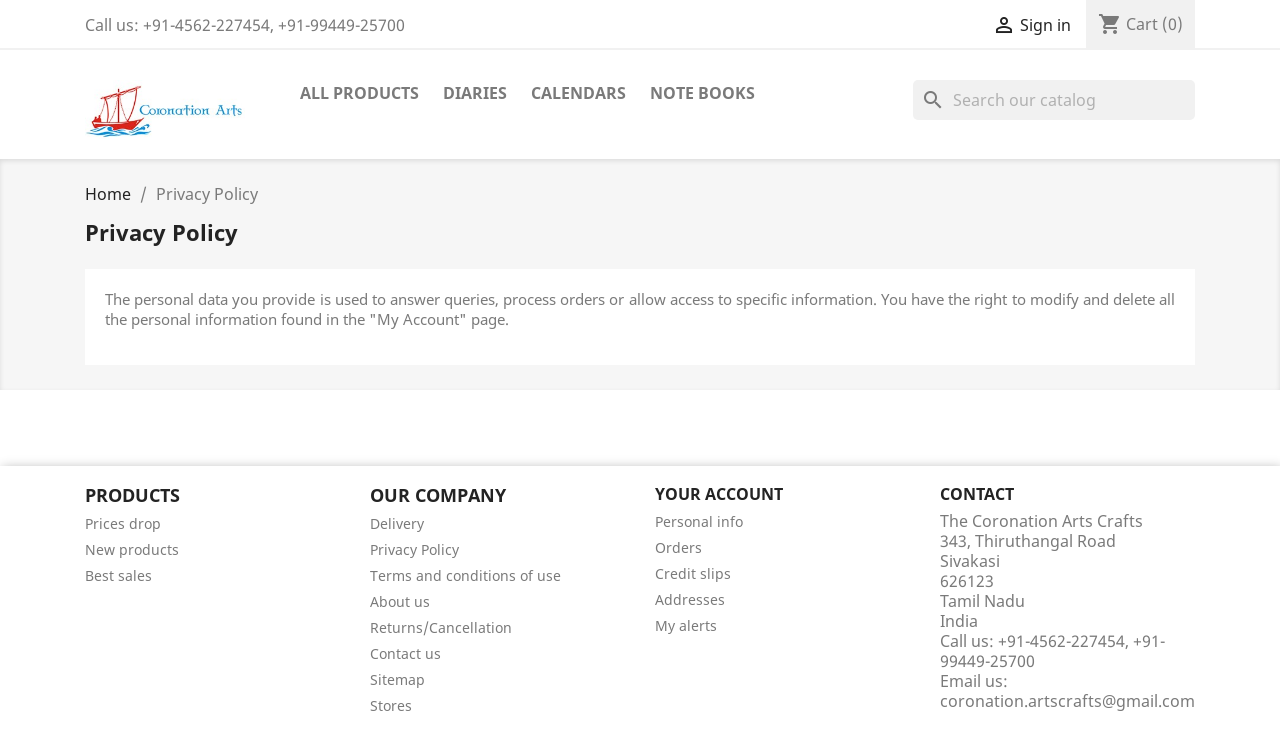

--- FILE ---
content_type: text/html; charset=utf-8
request_url: https://www.coronationarts.com/shop/content/2-privacy-policy
body_size: 5794
content:
<!doctype html>
<html lang="en">

  <head>
    
      
  <meta charset="utf-8">


  <meta http-equiv="x-ua-compatible" content="ie=edge">



  <title>Privacy Policy</title>
  <meta name="description" content="Privacy Policy">
  <meta name="keywords" content="notice, legal, credits">
      <meta name="robots" content="noindex">
      
        



  <meta name="viewport" content="width=device-width, initial-scale=1">



  <link rel="icon" type="image/vnd.microsoft.icon" href="https://www.coronationarts.com/shop/img/favicon.ico?1629707106">
  <link rel="shortcut icon" type="image/x-icon" href="https://www.coronationarts.com/shop/img/favicon.ico?1629707106">



    <link rel="stylesheet" href="https://www.coronationarts.com/shop/themes/classic/assets/css/theme.css" type="text/css" media="all">
  <link rel="stylesheet" href="https://www.coronationarts.com/shop/modules/blockreassurance/views/dist/front.css" type="text/css" media="all">
  <link rel="stylesheet" href="https://www.coronationarts.com/shop/modules/ps_searchbar/ps_searchbar.css" type="text/css" media="all">
  <link rel="stylesheet" href="https://www.coronationarts.com/shop/js/jquery/ui/themes/base/minified/jquery-ui.min.css" type="text/css" media="all">
  <link rel="stylesheet" href="https://www.coronationarts.com/shop/js/jquery/ui/themes/base/minified/jquery.ui.theme.min.css" type="text/css" media="all">
  <link rel="stylesheet" href="https://www.coronationarts.com/shop/modules/ps_imageslider/css/homeslider.css" type="text/css" media="all">
  <link rel="stylesheet" href="https://www.coronationarts.com/shop/themes/classic/assets/css/custom.css" type="text/css" media="all">




  

  <script type="text/javascript">
        var prestashop = {"cart":{"products":[],"totals":{"total":{"type":"total","label":"Total","amount":0,"value":"\u20b90.00"},"total_including_tax":{"type":"total","label":"Total (GST incl.)","amount":0,"value":"\u20b90.00"},"total_excluding_tax":{"type":"total","label":"Total (tax excl.)","amount":0,"value":"\u20b90.00"}},"subtotals":{"products":{"type":"products","label":"Subtotal","amount":0,"value":"\u20b90.00"},"discounts":null,"shipping":{"type":"shipping","label":"Shipping","amount":0,"value":""},"tax":{"type":"tax","label":"Taxes","amount":0,"value":"\u20b90.00"}},"products_count":0,"summary_string":"0 items","vouchers":{"allowed":0,"added":[]},"discounts":[],"minimalPurchase":0,"minimalPurchaseRequired":""},"currency":{"id":2,"name":"Indian Rupee","iso_code":"INR","iso_code_num":"356","sign":"\u20b9"},"customer":{"lastname":null,"firstname":null,"email":null,"birthday":null,"newsletter":null,"newsletter_date_add":null,"optin":null,"website":null,"company":null,"siret":null,"ape":null,"is_logged":false,"gender":{"type":null,"name":null},"addresses":[]},"language":{"name":"English (English)","iso_code":"en","locale":"en-US","language_code":"en-us","is_rtl":"0","date_format_lite":"m\/d\/Y","date_format_full":"m\/d\/Y H:i:s","id":1},"page":{"title":"","canonical":null,"meta":{"title":"Privacy Policy","description":"Privacy Policy","keywords":"notice, legal, credits","robots":"noindex"},"page_name":"cms","body_classes":{"lang-en":true,"lang-rtl":false,"country-IN":true,"currency-INR":true,"layout-full-width":true,"page-cms":true,"tax-display-disabled":true,"cms-id-2":true},"admin_notifications":[]},"shop":{"name":"The Coronation Arts Crafts","logo":"https:\/\/www.coronationarts.com\/shop\/img\/my-shop-logo-1629361690.jpg","stores_icon":"https:\/\/www.coronationarts.com\/shop\/img\/logo_stores.png","favicon":"https:\/\/www.coronationarts.com\/shop\/img\/favicon.ico"},"urls":{"base_url":"https:\/\/www.coronationarts.com\/shop\/","current_url":"https:\/\/www.coronationarts.com\/shop\/content\/2-privacy-policy","shop_domain_url":"https:\/\/www.coronationarts.com","img_ps_url":"https:\/\/www.coronationarts.com\/shop\/img\/","img_cat_url":"https:\/\/www.coronationarts.com\/shop\/img\/c\/","img_lang_url":"https:\/\/www.coronationarts.com\/shop\/img\/l\/","img_prod_url":"https:\/\/www.coronationarts.com\/shop\/img\/p\/","img_manu_url":"https:\/\/www.coronationarts.com\/shop\/img\/m\/","img_sup_url":"https:\/\/www.coronationarts.com\/shop\/img\/su\/","img_ship_url":"https:\/\/www.coronationarts.com\/shop\/img\/s\/","img_store_url":"https:\/\/www.coronationarts.com\/shop\/img\/st\/","img_col_url":"https:\/\/www.coronationarts.com\/shop\/img\/co\/","img_url":"https:\/\/www.coronationarts.com\/shop\/themes\/classic\/assets\/img\/","css_url":"https:\/\/www.coronationarts.com\/shop\/themes\/classic\/assets\/css\/","js_url":"https:\/\/www.coronationarts.com\/shop\/themes\/classic\/assets\/js\/","pic_url":"https:\/\/www.coronationarts.com\/shop\/upload\/","pages":{"address":"https:\/\/www.coronationarts.com\/shop\/address","addresses":"https:\/\/www.coronationarts.com\/shop\/addresses","authentication":"https:\/\/www.coronationarts.com\/shop\/login","cart":"https:\/\/www.coronationarts.com\/shop\/cart","category":"https:\/\/www.coronationarts.com\/shop\/index.php?controller=category","cms":"https:\/\/www.coronationarts.com\/shop\/index.php?controller=cms","contact":"https:\/\/www.coronationarts.com\/shop\/contact-us","discount":"https:\/\/www.coronationarts.com\/shop\/discount","guest_tracking":"https:\/\/www.coronationarts.com\/shop\/guest-tracking","history":"https:\/\/www.coronationarts.com\/shop\/order-history","identity":"https:\/\/www.coronationarts.com\/shop\/identity","index":"https:\/\/www.coronationarts.com\/shop\/","my_account":"https:\/\/www.coronationarts.com\/shop\/my-account","order_confirmation":"https:\/\/www.coronationarts.com\/shop\/order-confirmation","order_detail":"https:\/\/www.coronationarts.com\/shop\/index.php?controller=order-detail","order_follow":"https:\/\/www.coronationarts.com\/shop\/order-follow","order":"https:\/\/www.coronationarts.com\/shop\/order","order_return":"https:\/\/www.coronationarts.com\/shop\/index.php?controller=order-return","order_slip":"https:\/\/www.coronationarts.com\/shop\/credit-slip","pagenotfound":"https:\/\/www.coronationarts.com\/shop\/page-not-found","password":"https:\/\/www.coronationarts.com\/shop\/password-recovery","pdf_invoice":"https:\/\/www.coronationarts.com\/shop\/index.php?controller=pdf-invoice","pdf_order_return":"https:\/\/www.coronationarts.com\/shop\/index.php?controller=pdf-order-return","pdf_order_slip":"https:\/\/www.coronationarts.com\/shop\/index.php?controller=pdf-order-slip","prices_drop":"https:\/\/www.coronationarts.com\/shop\/prices-drop","product":"https:\/\/www.coronationarts.com\/shop\/index.php?controller=product","search":"https:\/\/www.coronationarts.com\/shop\/search","sitemap":"https:\/\/www.coronationarts.com\/shop\/sitemap","stores":"https:\/\/www.coronationarts.com\/shop\/stores","supplier":"https:\/\/www.coronationarts.com\/shop\/supplier","register":"https:\/\/www.coronationarts.com\/shop\/login?create_account=1","order_login":"https:\/\/www.coronationarts.com\/shop\/order?login=1"},"alternative_langs":[],"theme_assets":"\/shop\/themes\/classic\/assets\/","actions":{"logout":"https:\/\/www.coronationarts.com\/shop\/?mylogout="},"no_picture_image":{"bySize":{"small_default":{"url":"https:\/\/www.coronationarts.com\/shop\/img\/p\/en-default-small_default.jpg","width":98,"height":98},"cart_default":{"url":"https:\/\/www.coronationarts.com\/shop\/img\/p\/en-default-cart_default.jpg","width":125,"height":125},"home_default":{"url":"https:\/\/www.coronationarts.com\/shop\/img\/p\/en-default-home_default.jpg","width":250,"height":250},"medium_default":{"url":"https:\/\/www.coronationarts.com\/shop\/img\/p\/en-default-medium_default.jpg","width":452,"height":452},"large_default":{"url":"https:\/\/www.coronationarts.com\/shop\/img\/p\/en-default-large_default.jpg","width":800,"height":1200}},"small":{"url":"https:\/\/www.coronationarts.com\/shop\/img\/p\/en-default-small_default.jpg","width":98,"height":98},"medium":{"url":"https:\/\/www.coronationarts.com\/shop\/img\/p\/en-default-home_default.jpg","width":250,"height":250},"large":{"url":"https:\/\/www.coronationarts.com\/shop\/img\/p\/en-default-large_default.jpg","width":800,"height":1200},"legend":""}},"configuration":{"display_taxes_label":false,"display_prices_tax_incl":false,"is_catalog":false,"show_prices":true,"opt_in":{"partner":false},"quantity_discount":{"type":"discount","label":"Unit discount"},"voucher_enabled":0,"return_enabled":0},"field_required":[],"breadcrumb":{"links":[{"title":"Home","url":"https:\/\/www.coronationarts.com\/shop\/"},{"title":"Privacy Policy","url":"https:\/\/www.coronationarts.com\/shop\/content\/2-privacy-policy"}],"count":2},"link":{"protocol_link":"https:\/\/","protocol_content":"https:\/\/"},"time":1768897711,"static_token":"67bbd7236cf39e796a0065db9efd0183","token":"1d36fa5791bd1136aa3ff98860741095","debug":false};
        var psr_icon_color = "#204091";
      </script>



  



    
  </head>

  <body id="cms" class="lang-en country-in currency-inr layout-full-width page-cms tax-display-disabled cms-id-2">

    
      
    

    <main>
      
              

      <header id="header">
        
          
  <div class="header-banner">
    
  </div>



  <nav class="header-nav">
    <div class="container">
      <div class="row">
        <div class="hidden-sm-down">
          <div class="col-md-5 col-xs-12">
            <div id="_desktop_contact_link">
  <div id="contact-link">
                Call us: <span>+91-4562-227454, +91-99449-25700</span>
      </div>
</div>

          </div>
          <div class="col-md-7 right-nav">
              <div id="_desktop_user_info">
  <div class="user-info">
          <a
        href="https://www.coronationarts.com/shop/my-account"
        title="Log in to your customer account"
        rel="nofollow"
      >
        <i class="material-icons">&#xE7FF;</i>
        <span class="hidden-sm-down">Sign in</span>
      </a>
      </div>
</div>
<div id="_desktop_cart">
  <div class="blockcart cart-preview inactive" data-refresh-url="//www.coronationarts.com/shop/module/ps_shoppingcart/ajax">
    <div class="header">
              <i class="material-icons shopping-cart">shopping_cart</i>
        <span class="hidden-sm-down">Cart</span>
        <span class="cart-products-count">(0)</span>
          </div>
  </div>
</div>

          </div>
        </div>
        <div class="hidden-md-up text-sm-center mobile">
          <div class="float-xs-left" id="menu-icon">
            <i class="material-icons d-inline">&#xE5D2;</i>
          </div>
          <div class="float-xs-right" id="_mobile_cart"></div>
          <div class="float-xs-right" id="_mobile_user_info"></div>
          <div class="top-logo" id="_mobile_logo"></div>
          <div class="clearfix"></div>
        </div>
      </div>
    </div>
  </nav>



  <div class="header-top">
    <div class="container">
       <div class="row">
        <div class="col-md-2 hidden-sm-down" id="_desktop_logo">
                            <a href="https://www.coronationarts.com/shop/">
                  <img class="logo img-responsive" src="https://www.coronationarts.com/shop/img/my-shop-logo-1629361690.jpg" alt="The Coronation Arts Crafts">
                </a>
                    </div>
        <div class="col-md-10 col-sm-12 position-static">
          

<div class="menu js-top-menu position-static hidden-sm-down" id="_desktop_top_menu">
    
          <ul class="top-menu" id="top-menu" data-depth="0">
                    <li class="link" id="lnk-all-products">
                          <a
                class="dropdown-item"
                href="http://www.coronationarts.com/shop/index.php?id_category=2&amp;controller=category" data-depth="0"
                              >
                                All Products
              </a>
                          </li>
                    <li class="link" id="lnk-diaries">
                          <a
                class="dropdown-item"
                href="http://www.coronationarts.com/shop/index.php?id_category=10&amp;controller=category" data-depth="0"
                              >
                                Diaries
              </a>
                          </li>
                    <li class="link" id="lnk-calendars">
                          <a
                class="dropdown-item"
                href="http://www.coronationarts.com/shop/index.php?id_category=11&amp;controller=category" data-depth="0"
                              >
                                Calendars
              </a>
                          </li>
                    <li class="link" id="lnk-note-books">
                          <a
                class="dropdown-item"
                href="http://www.coronationarts.com/shop/index.php?id_category=24&amp;controller=category" data-depth="0"
                              >
                                Note Books
              </a>
                          </li>
              </ul>
    
    <div class="clearfix"></div>
</div>
<div id="search_widget" class="search-widgets" data-search-controller-url="//www.coronationarts.com/shop/search">
  <form method="get" action="//www.coronationarts.com/shop/search">
    <input type="hidden" name="controller" value="search">
    <i class="material-icons search" aria-hidden="true">search</i>
    <input type="text" name="s" value="" placeholder="Search our catalog" aria-label="Search">
    <i class="material-icons clear" aria-hidden="true">clear</i>
  </form>
</div>

          <div class="clearfix"></div>
        </div>
      </div>
      <div id="mobile_top_menu_wrapper" class="row hidden-md-up" style="display:none;">
        <div class="js-top-menu mobile" id="_mobile_top_menu"></div>
        <div class="js-top-menu-bottom">
          <div id="_mobile_currency_selector"></div>
          <div id="_mobile_language_selector"></div>
          <div id="_mobile_contact_link"></div>
        </div>
      </div>
    </div>
  </div>
  

        
      </header>

      
        
<aside id="notifications">
  <div class="container">
    
    
    
      </div>
</aside>
      

      <section id="wrapper">
        
        <div class="container">
          
            <nav data-depth="2" class="breadcrumb hidden-sm-down">
  <ol itemscope itemtype="http://schema.org/BreadcrumbList">
    
              
          <li itemprop="itemListElement" itemscope itemtype="https://schema.org/ListItem">
                          <a itemprop="item" href="https://www.coronationarts.com/shop/"><span itemprop="name">Home</span></a>
                        <meta itemprop="position" content="1">
          </li>
        
              
          <li itemprop="itemListElement" itemscope itemtype="https://schema.org/ListItem">
                          <span itemprop="name">Privacy Policy</span>
                        <meta itemprop="position" content="2">
          </li>
        
          
  </ol>
</nav>
          

          

          
  <div id="content-wrapper">
    
    

  <section id="main">

    
      
        <header class="page-header">
          <h1>
  Privacy Policy
</h1>
        </header>
      
    

    
  <section id="content" class="page-content page-cms page-cms-2">

    
      <p><span style="color:#7a7a7a;font-family:'Noto Sans', sans-serif;font-size:15px;text-align:justify;background-color:#ffffff;">The personal data you provide is used to answer queries, process orders or allow access to specific information. You have the right to modify and delete all the personal information found in the "My Account" page.</span></p>
    

    
      
    

    
      
    

  </section>


    
      <footer class="page-footer">
        
          <!-- Footer content -->
        
      </footer>
    

  </section>


    
  </div>


          
        </div>
        
      </section>

      <footer id="footer">
        
          <div class="container">
  <div class="row">
    
      
  <div class="block-social col-lg-4 col-md-12 col-sm-12">
    <ul>
          </ul>
  </div>


    
  </div>
</div>
<div class="footer-container">
  <div class="container">
    <div class="row">
      
        <div class="col-md-6 links">
  <div class="row">
      <div class="col-md-6 wrapper">
      <p class="h3 hidden-sm-down">Products</p>
            <div class="title clearfix hidden-md-up" data-target="#footer_sub_menu_83079" data-toggle="collapse">
        <span class="h3">Products</span>
        <span class="float-xs-right">
          <span class="navbar-toggler collapse-icons">
            <i class="material-icons add">&#xE313;</i>
            <i class="material-icons remove">&#xE316;</i>
          </span>
        </span>
      </div>
      <ul id="footer_sub_menu_83079" class="collapse">
                  <li>
            <a
                id="link-product-page-prices-drop-1"
                class="cms-page-link"
                href="https://www.coronationarts.com/shop/prices-drop"
                title="Our special products"
                            >
              Prices drop
            </a>
          </li>
                  <li>
            <a
                id="link-product-page-new-products-1"
                class="cms-page-link"
                href="https://www.coronationarts.com/shop/new-products"
                title="Our new products"
                            >
              New products
            </a>
          </li>
                  <li>
            <a
                id="link-product-page-best-sales-1"
                class="cms-page-link"
                href="https://www.coronationarts.com/shop/best-sales"
                title="Our best sales"
                            >
              Best sales
            </a>
          </li>
              </ul>
    </div>
      <div class="col-md-6 wrapper">
      <p class="h3 hidden-sm-down">Our company</p>
            <div class="title clearfix hidden-md-up" data-target="#footer_sub_menu_17110" data-toggle="collapse">
        <span class="h3">Our company</span>
        <span class="float-xs-right">
          <span class="navbar-toggler collapse-icons">
            <i class="material-icons add">&#xE313;</i>
            <i class="material-icons remove">&#xE316;</i>
          </span>
        </span>
      </div>
      <ul id="footer_sub_menu_17110" class="collapse">
                  <li>
            <a
                id="link-cms-page-1-2"
                class="cms-page-link"
                href="https://www.coronationarts.com/shop/content/1-delivery"
                title="Our terms and conditions of delivery"
                            >
              Delivery
            </a>
          </li>
                  <li>
            <a
                id="link-cms-page-2-2"
                class="cms-page-link"
                href="https://www.coronationarts.com/shop/content/2-privacy-policy"
                title="Privacy Policy"
                            >
              Privacy Policy
            </a>
          </li>
                  <li>
            <a
                id="link-cms-page-3-2"
                class="cms-page-link"
                href="https://www.coronationarts.com/shop/content/3-terms-and-conditions-of-use"
                title="Our terms and conditions of use"
                            >
              Terms and conditions of use
            </a>
          </li>
                  <li>
            <a
                id="link-cms-page-4-2"
                class="cms-page-link"
                href="https://www.coronationarts.com/shop/content/4-about-us"
                title="Learn more about us"
                            >
              About us
            </a>
          </li>
                  <li>
            <a
                id="link-cms-page-5-2"
                class="cms-page-link"
                href="https://www.coronationarts.com/shop/content/5-returnscancellation"
                title="Returns/Cancellation"
                            >
              Returns/Cancellation
            </a>
          </li>
                  <li>
            <a
                id="link-static-page-contact-2"
                class="cms-page-link"
                href="https://www.coronationarts.com/shop/contact-us"
                title="Use our form to contact us"
                            >
              Contact us
            </a>
          </li>
                  <li>
            <a
                id="link-static-page-sitemap-2"
                class="cms-page-link"
                href="https://www.coronationarts.com/shop/sitemap"
                title="Lost ? Find what your are looking for"
                            >
              Sitemap
            </a>
          </li>
                  <li>
            <a
                id="link-static-page-stores-2"
                class="cms-page-link"
                href="https://www.coronationarts.com/shop/stores"
                title=""
                            >
              Stores
            </a>
          </li>
              </ul>
    </div>
    </div>
</div>
<div id="block_myaccount_infos" class="col-md-3 links wrapper">
  <p class="h3 myaccount-title hidden-sm-down">
    <a class="text-uppercase" href="https://www.coronationarts.com/shop/my-account" rel="nofollow">
      Your account
    </a>
  </p>
  <div class="title clearfix hidden-md-up" data-target="#footer_account_list" data-toggle="collapse">
    <span class="h3">Your account</span>
    <span class="float-xs-right">
      <span class="navbar-toggler collapse-icons">
        <i class="material-icons add">&#xE313;</i>
        <i class="material-icons remove">&#xE316;</i>
      </span>
    </span>
  </div>
  <ul class="account-list collapse" id="footer_account_list">
            <li>
          <a href="https://www.coronationarts.com/shop/identity" title="Personal info" rel="nofollow">
            Personal info
          </a>
        </li>
            <li>
          <a href="https://www.coronationarts.com/shop/order-history" title="Orders" rel="nofollow">
            Orders
          </a>
        </li>
            <li>
          <a href="https://www.coronationarts.com/shop/credit-slip" title="Credit slips" rel="nofollow">
            Credit slips
          </a>
        </li>
            <li>
          <a href="https://www.coronationarts.com/shop/addresses" title="Addresses" rel="nofollow">
            Addresses
          </a>
        </li>
        <li>
  <a href="//www.coronationarts.com/shop/module/ps_emailalerts/account" title="My alerts">
    My alerts
  </a>
</li>

	</ul>
</div>
<div class="block-contact col-md-3 links wrapper">
  <div class="hidden-sm-down">
    <p class="h4 text-uppercase block-contact-title">Contact</p>
      The Coronation Arts Crafts<br />343, Thiruthangal Road<br />Sivakasi<br />626123<br />Tamil Nadu<br />India
              <br>
                Call us: <span>+91-4562-227454, +91-99449-25700</span>
                          <br>
                Email us: <a href="mailto:coronation.artscrafts@gmail.com" class="dropdown">coronation.artscrafts@gmail.com</a>
        </div>
  <div class="hidden-md-up">
    <div class="title">
      <a class="h3" href="https://www.coronationarts.com/shop/stores">Contact</a>
    </div>
  </div>
</div>

      
    </div>
    <div class="row">
      
        
      

<div class="footer-custom-image">
    <img src="/shop/themes/classic/assets/img/upi.jpg" alt="UPI Id : thecor01@tmb" />
</div>  

    </div>
    <div class="row">
      <div class="col-md-12">
        <p class="text-sm-center">
          
            <a class="_blank" href="https://www.coronationarts.com" target="_blank" rel="nofollow">
              © 2026 - The Coronation Arts Crafts, Sivakasi, India
            </a>
          
        </p>
      </div>
    </div>
  </div>
</div>
        
      </footer>

    </main>

    
        <script type="text/javascript" src="https://www.coronationarts.com/shop/themes/core.js" ></script>
  <script type="text/javascript" src="https://www.coronationarts.com/shop/themes/classic/assets/js/theme.js" ></script>
  <script type="text/javascript" src="https://www.coronationarts.com/shop/modules/blockreassurance/views/dist/front.js" ></script>
  <script type="text/javascript" src="https://www.coronationarts.com/shop/js/jquery/ui/jquery-ui.min.js" ></script>
  <script type="text/javascript" src="https://www.coronationarts.com/shop/modules/ps_imageslider/js/responsiveslides.min.js" ></script>
  <script type="text/javascript" src="https://www.coronationarts.com/shop/modules/ps_imageslider/js/homeslider.js" ></script>
  <script type="text/javascript" src="https://www.coronationarts.com/shop/modules/ps_searchbar/ps_searchbar.js" ></script>
  <script type="text/javascript" src="https://www.coronationarts.com/shop/modules/ps_shoppingcart/ps_shoppingcart.js" ></script>


    

    
      
    
  </body>

</html>

--- FILE ---
content_type: text/css
request_url: https://www.coronationarts.com/shop/themes/classic/assets/css/custom.css
body_size: 34
content:
/*
 * Custom code goes here.
 * A template should always ship with an empty custom.css
 */
 /*
 #payment-confirmation
{
   display:none !important;
}
*/

.cart-grid-body > .label
{
	background-color: #2fb5d2; !important;
	color : white !important;
	box-shadow: 2px 2px 4px 0 rgb(0 0 0 / 20%) !important;
    text-transform: uppercase !important;
    font-weight: 600 !important;
    padding: .5rem 1.25rem !important;
    	
}

.btn-secondary
{
	background-color: #2fb5d2 !important;
}


.table-product-discounts  td:nth-child(2), .table-product-discounts  th:nth-child(2)
{
	display:none !important;
}

.product-discounts-title 
{
	background-color: #2fb5d2 !important;
	color:white  !important;
	padding:15px;
	display:inline-block;
}

.table-product-discounts td
{
	background-color: white !important;
	color: black  !important;
}

.table-product-discounts  th:nth-child(3)
{
	color:red;
	font-size:110% !important;
	animation: smart_blinker 1s linear infinite;
}

@keyframes smart_blinker {  
  50% { opacity: 0; }
}

                  
.caption
{
	background: rgba(0, 0, 0, 0.5) !important;
}
.caption *
{
	color: white !important;
}
